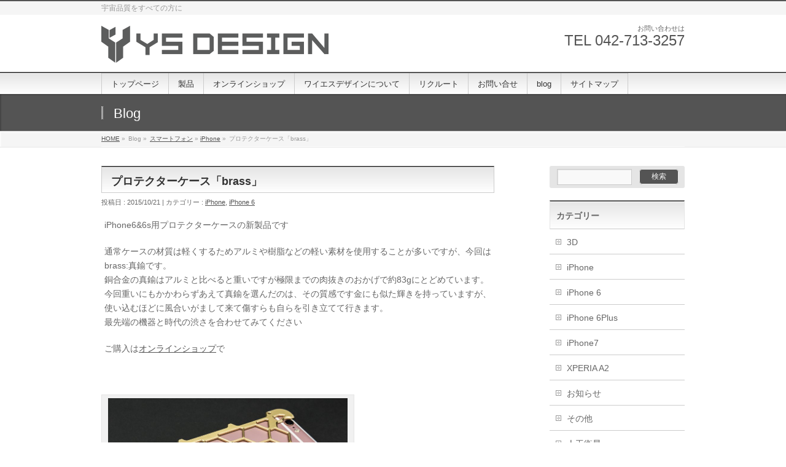

--- FILE ---
content_type: text/html; charset=UTF-8
request_url: https://www.ysdesign.jp/2015/10/21/740/%E3%83%97%E3%83%AD%E3%83%86%E3%82%AF%E3%82%BF%E3%83%BC%E3%82%B1%E3%83%BC%E3%82%B9%E3%80%8Cbrass%E3%80%8D/ysdesign/
body_size: 11976
content:
<!DOCTYPE html>
<!--[if IE]>
<meta http-equiv="X-UA-Compatible" content="edge" />
<![endif]-->
<html xmlns:fb="http://ogp.me/ns/fb#" lang="ja" xmlns:og="http://ogp.me/ns#">
<head>
<meta charset="UTF-8" />
<title>プロテクターケース「brass」 | iPhone | YS DESIGN:ワイエスデザイン</title>
<meta name="description" content="iPhone6&amp;6s用プロテクターケースの新製品です通常ケースの材質は軽くするためアルミや樹脂などの軽い素材を使用することが多いですが、今回はbrass:真鍮です。銅合金の真鍮はアルミと比べると重いですが極限までの肉抜きのおかげで約83gにとどめています。今回重いにもかかわらずあえて真鍮を選んだのは、その質感です金にも似た輝きを持っていますが、使い込むほどに風合いがまして来て傷すらも自らを引き立てて行きます。最先端の機器と時代の渋さを合わせてみてくださいご購入はオンラ" />
<meta name="keywords" content="iPhone,ケース,スマートフォン,衛星,宇宙,ロケット,研究" />
<link rel="start" href="https://www.ysdesign.jp/wp" title="HOME" />
<meta name='robots' content='max-image-preview:large' />
<link rel="alternate" type="application/rss+xml" title="YS DESIGN:ワイエスデザイン &raquo; フィード" href="https://www.ysdesign.jp/feed/" />
<link rel="alternate" type="application/rss+xml" title="YS DESIGN:ワイエスデザイン &raquo; コメントフィード" href="https://www.ysdesign.jp/comments/feed/" />
<link rel="alternate" type="application/rss+xml" title="YS DESIGN:ワイエスデザイン &raquo; プロテクターケース「brass」 のコメントのフィード" href="https://www.ysdesign.jp/2015/10/21/740/%e3%83%97%e3%83%ad%e3%83%86%e3%82%af%e3%82%bf%e3%83%bc%e3%82%b1%e3%83%bc%e3%82%b9%e3%80%8cbrass%e3%80%8d/ysdesign/feed/" />
<script type="text/javascript">
window._wpemojiSettings = {"baseUrl":"https:\/\/s.w.org\/images\/core\/emoji\/14.0.0\/72x72\/","ext":".png","svgUrl":"https:\/\/s.w.org\/images\/core\/emoji\/14.0.0\/svg\/","svgExt":".svg","source":{"concatemoji":"https:\/\/www.ysdesign.jp\/wp\/wp-includes\/js\/wp-emoji-release.min.js?ver=6.1.9"}};
/*! This file is auto-generated */
!function(e,a,t){var n,r,o,i=a.createElement("canvas"),p=i.getContext&&i.getContext("2d");function s(e,t){var a=String.fromCharCode,e=(p.clearRect(0,0,i.width,i.height),p.fillText(a.apply(this,e),0,0),i.toDataURL());return p.clearRect(0,0,i.width,i.height),p.fillText(a.apply(this,t),0,0),e===i.toDataURL()}function c(e){var t=a.createElement("script");t.src=e,t.defer=t.type="text/javascript",a.getElementsByTagName("head")[0].appendChild(t)}for(o=Array("flag","emoji"),t.supports={everything:!0,everythingExceptFlag:!0},r=0;r<o.length;r++)t.supports[o[r]]=function(e){if(p&&p.fillText)switch(p.textBaseline="top",p.font="600 32px Arial",e){case"flag":return s([127987,65039,8205,9895,65039],[127987,65039,8203,9895,65039])?!1:!s([55356,56826,55356,56819],[55356,56826,8203,55356,56819])&&!s([55356,57332,56128,56423,56128,56418,56128,56421,56128,56430,56128,56423,56128,56447],[55356,57332,8203,56128,56423,8203,56128,56418,8203,56128,56421,8203,56128,56430,8203,56128,56423,8203,56128,56447]);case"emoji":return!s([129777,127995,8205,129778,127999],[129777,127995,8203,129778,127999])}return!1}(o[r]),t.supports.everything=t.supports.everything&&t.supports[o[r]],"flag"!==o[r]&&(t.supports.everythingExceptFlag=t.supports.everythingExceptFlag&&t.supports[o[r]]);t.supports.everythingExceptFlag=t.supports.everythingExceptFlag&&!t.supports.flag,t.DOMReady=!1,t.readyCallback=function(){t.DOMReady=!0},t.supports.everything||(n=function(){t.readyCallback()},a.addEventListener?(a.addEventListener("DOMContentLoaded",n,!1),e.addEventListener("load",n,!1)):(e.attachEvent("onload",n),a.attachEvent("onreadystatechange",function(){"complete"===a.readyState&&t.readyCallback()})),(e=t.source||{}).concatemoji?c(e.concatemoji):e.wpemoji&&e.twemoji&&(c(e.twemoji),c(e.wpemoji)))}(window,document,window._wpemojiSettings);
</script>
<style type="text/css">
img.wp-smiley,
img.emoji {
	display: inline !important;
	border: none !important;
	box-shadow: none !important;
	height: 1em !important;
	width: 1em !important;
	margin: 0 0.07em !important;
	vertical-align: -0.1em !important;
	background: none !important;
	padding: 0 !important;
}
</style>
	<link rel='stylesheet' id='wp-block-library-css' href='https://www.ysdesign.jp/wp/wp-includes/css/dist/block-library/style.min.css?ver=6.1.9' type='text/css' media='all' />
<link rel='stylesheet' id='classic-theme-styles-css' href='https://www.ysdesign.jp/wp/wp-includes/css/classic-themes.min.css?ver=1' type='text/css' media='all' />
<style id='global-styles-inline-css' type='text/css'>
body{--wp--preset--color--black: #000000;--wp--preset--color--cyan-bluish-gray: #abb8c3;--wp--preset--color--white: #ffffff;--wp--preset--color--pale-pink: #f78da7;--wp--preset--color--vivid-red: #cf2e2e;--wp--preset--color--luminous-vivid-orange: #ff6900;--wp--preset--color--luminous-vivid-amber: #fcb900;--wp--preset--color--light-green-cyan: #7bdcb5;--wp--preset--color--vivid-green-cyan: #00d084;--wp--preset--color--pale-cyan-blue: #8ed1fc;--wp--preset--color--vivid-cyan-blue: #0693e3;--wp--preset--color--vivid-purple: #9b51e0;--wp--preset--gradient--vivid-cyan-blue-to-vivid-purple: linear-gradient(135deg,rgba(6,147,227,1) 0%,rgb(155,81,224) 100%);--wp--preset--gradient--light-green-cyan-to-vivid-green-cyan: linear-gradient(135deg,rgb(122,220,180) 0%,rgb(0,208,130) 100%);--wp--preset--gradient--luminous-vivid-amber-to-luminous-vivid-orange: linear-gradient(135deg,rgba(252,185,0,1) 0%,rgba(255,105,0,1) 100%);--wp--preset--gradient--luminous-vivid-orange-to-vivid-red: linear-gradient(135deg,rgba(255,105,0,1) 0%,rgb(207,46,46) 100%);--wp--preset--gradient--very-light-gray-to-cyan-bluish-gray: linear-gradient(135deg,rgb(238,238,238) 0%,rgb(169,184,195) 100%);--wp--preset--gradient--cool-to-warm-spectrum: linear-gradient(135deg,rgb(74,234,220) 0%,rgb(151,120,209) 20%,rgb(207,42,186) 40%,rgb(238,44,130) 60%,rgb(251,105,98) 80%,rgb(254,248,76) 100%);--wp--preset--gradient--blush-light-purple: linear-gradient(135deg,rgb(255,206,236) 0%,rgb(152,150,240) 100%);--wp--preset--gradient--blush-bordeaux: linear-gradient(135deg,rgb(254,205,165) 0%,rgb(254,45,45) 50%,rgb(107,0,62) 100%);--wp--preset--gradient--luminous-dusk: linear-gradient(135deg,rgb(255,203,112) 0%,rgb(199,81,192) 50%,rgb(65,88,208) 100%);--wp--preset--gradient--pale-ocean: linear-gradient(135deg,rgb(255,245,203) 0%,rgb(182,227,212) 50%,rgb(51,167,181) 100%);--wp--preset--gradient--electric-grass: linear-gradient(135deg,rgb(202,248,128) 0%,rgb(113,206,126) 100%);--wp--preset--gradient--midnight: linear-gradient(135deg,rgb(2,3,129) 0%,rgb(40,116,252) 100%);--wp--preset--duotone--dark-grayscale: url('#wp-duotone-dark-grayscale');--wp--preset--duotone--grayscale: url('#wp-duotone-grayscale');--wp--preset--duotone--purple-yellow: url('#wp-duotone-purple-yellow');--wp--preset--duotone--blue-red: url('#wp-duotone-blue-red');--wp--preset--duotone--midnight: url('#wp-duotone-midnight');--wp--preset--duotone--magenta-yellow: url('#wp-duotone-magenta-yellow');--wp--preset--duotone--purple-green: url('#wp-duotone-purple-green');--wp--preset--duotone--blue-orange: url('#wp-duotone-blue-orange');--wp--preset--font-size--small: 13px;--wp--preset--font-size--medium: 20px;--wp--preset--font-size--large: 36px;--wp--preset--font-size--x-large: 42px;--wp--preset--spacing--20: 0.44rem;--wp--preset--spacing--30: 0.67rem;--wp--preset--spacing--40: 1rem;--wp--preset--spacing--50: 1.5rem;--wp--preset--spacing--60: 2.25rem;--wp--preset--spacing--70: 3.38rem;--wp--preset--spacing--80: 5.06rem;}:where(.is-layout-flex){gap: 0.5em;}body .is-layout-flow > .alignleft{float: left;margin-inline-start: 0;margin-inline-end: 2em;}body .is-layout-flow > .alignright{float: right;margin-inline-start: 2em;margin-inline-end: 0;}body .is-layout-flow > .aligncenter{margin-left: auto !important;margin-right: auto !important;}body .is-layout-constrained > .alignleft{float: left;margin-inline-start: 0;margin-inline-end: 2em;}body .is-layout-constrained > .alignright{float: right;margin-inline-start: 2em;margin-inline-end: 0;}body .is-layout-constrained > .aligncenter{margin-left: auto !important;margin-right: auto !important;}body .is-layout-constrained > :where(:not(.alignleft):not(.alignright):not(.alignfull)){max-width: var(--wp--style--global--content-size);margin-left: auto !important;margin-right: auto !important;}body .is-layout-constrained > .alignwide{max-width: var(--wp--style--global--wide-size);}body .is-layout-flex{display: flex;}body .is-layout-flex{flex-wrap: wrap;align-items: center;}body .is-layout-flex > *{margin: 0;}:where(.wp-block-columns.is-layout-flex){gap: 2em;}.has-black-color{color: var(--wp--preset--color--black) !important;}.has-cyan-bluish-gray-color{color: var(--wp--preset--color--cyan-bluish-gray) !important;}.has-white-color{color: var(--wp--preset--color--white) !important;}.has-pale-pink-color{color: var(--wp--preset--color--pale-pink) !important;}.has-vivid-red-color{color: var(--wp--preset--color--vivid-red) !important;}.has-luminous-vivid-orange-color{color: var(--wp--preset--color--luminous-vivid-orange) !important;}.has-luminous-vivid-amber-color{color: var(--wp--preset--color--luminous-vivid-amber) !important;}.has-light-green-cyan-color{color: var(--wp--preset--color--light-green-cyan) !important;}.has-vivid-green-cyan-color{color: var(--wp--preset--color--vivid-green-cyan) !important;}.has-pale-cyan-blue-color{color: var(--wp--preset--color--pale-cyan-blue) !important;}.has-vivid-cyan-blue-color{color: var(--wp--preset--color--vivid-cyan-blue) !important;}.has-vivid-purple-color{color: var(--wp--preset--color--vivid-purple) !important;}.has-black-background-color{background-color: var(--wp--preset--color--black) !important;}.has-cyan-bluish-gray-background-color{background-color: var(--wp--preset--color--cyan-bluish-gray) !important;}.has-white-background-color{background-color: var(--wp--preset--color--white) !important;}.has-pale-pink-background-color{background-color: var(--wp--preset--color--pale-pink) !important;}.has-vivid-red-background-color{background-color: var(--wp--preset--color--vivid-red) !important;}.has-luminous-vivid-orange-background-color{background-color: var(--wp--preset--color--luminous-vivid-orange) !important;}.has-luminous-vivid-amber-background-color{background-color: var(--wp--preset--color--luminous-vivid-amber) !important;}.has-light-green-cyan-background-color{background-color: var(--wp--preset--color--light-green-cyan) !important;}.has-vivid-green-cyan-background-color{background-color: var(--wp--preset--color--vivid-green-cyan) !important;}.has-pale-cyan-blue-background-color{background-color: var(--wp--preset--color--pale-cyan-blue) !important;}.has-vivid-cyan-blue-background-color{background-color: var(--wp--preset--color--vivid-cyan-blue) !important;}.has-vivid-purple-background-color{background-color: var(--wp--preset--color--vivid-purple) !important;}.has-black-border-color{border-color: var(--wp--preset--color--black) !important;}.has-cyan-bluish-gray-border-color{border-color: var(--wp--preset--color--cyan-bluish-gray) !important;}.has-white-border-color{border-color: var(--wp--preset--color--white) !important;}.has-pale-pink-border-color{border-color: var(--wp--preset--color--pale-pink) !important;}.has-vivid-red-border-color{border-color: var(--wp--preset--color--vivid-red) !important;}.has-luminous-vivid-orange-border-color{border-color: var(--wp--preset--color--luminous-vivid-orange) !important;}.has-luminous-vivid-amber-border-color{border-color: var(--wp--preset--color--luminous-vivid-amber) !important;}.has-light-green-cyan-border-color{border-color: var(--wp--preset--color--light-green-cyan) !important;}.has-vivid-green-cyan-border-color{border-color: var(--wp--preset--color--vivid-green-cyan) !important;}.has-pale-cyan-blue-border-color{border-color: var(--wp--preset--color--pale-cyan-blue) !important;}.has-vivid-cyan-blue-border-color{border-color: var(--wp--preset--color--vivid-cyan-blue) !important;}.has-vivid-purple-border-color{border-color: var(--wp--preset--color--vivid-purple) !important;}.has-vivid-cyan-blue-to-vivid-purple-gradient-background{background: var(--wp--preset--gradient--vivid-cyan-blue-to-vivid-purple) !important;}.has-light-green-cyan-to-vivid-green-cyan-gradient-background{background: var(--wp--preset--gradient--light-green-cyan-to-vivid-green-cyan) !important;}.has-luminous-vivid-amber-to-luminous-vivid-orange-gradient-background{background: var(--wp--preset--gradient--luminous-vivid-amber-to-luminous-vivid-orange) !important;}.has-luminous-vivid-orange-to-vivid-red-gradient-background{background: var(--wp--preset--gradient--luminous-vivid-orange-to-vivid-red) !important;}.has-very-light-gray-to-cyan-bluish-gray-gradient-background{background: var(--wp--preset--gradient--very-light-gray-to-cyan-bluish-gray) !important;}.has-cool-to-warm-spectrum-gradient-background{background: var(--wp--preset--gradient--cool-to-warm-spectrum) !important;}.has-blush-light-purple-gradient-background{background: var(--wp--preset--gradient--blush-light-purple) !important;}.has-blush-bordeaux-gradient-background{background: var(--wp--preset--gradient--blush-bordeaux) !important;}.has-luminous-dusk-gradient-background{background: var(--wp--preset--gradient--luminous-dusk) !important;}.has-pale-ocean-gradient-background{background: var(--wp--preset--gradient--pale-ocean) !important;}.has-electric-grass-gradient-background{background: var(--wp--preset--gradient--electric-grass) !important;}.has-midnight-gradient-background{background: var(--wp--preset--gradient--midnight) !important;}.has-small-font-size{font-size: var(--wp--preset--font-size--small) !important;}.has-medium-font-size{font-size: var(--wp--preset--font-size--medium) !important;}.has-large-font-size{font-size: var(--wp--preset--font-size--large) !important;}.has-x-large-font-size{font-size: var(--wp--preset--font-size--x-large) !important;}
.wp-block-navigation a:where(:not(.wp-element-button)){color: inherit;}
:where(.wp-block-columns.is-layout-flex){gap: 2em;}
.wp-block-pullquote{font-size: 1.5em;line-height: 1.6;}
</style>
<link rel='stylesheet' id='contact-form-7-css' href='https://www.ysdesign.jp/wp/wp-content/plugins/contact-form-7/includes/css/styles.css?ver=5.7.4' type='text/css' media='all' />
<link rel='stylesheet' id='jquery.lightbox.min.css-css' href='https://www.ysdesign.jp/wp/wp-content/plugins/wp-jquery-lightbox/lightboxes/wp-jquery-lightbox/styles/lightbox.min.css?ver=2.3.4' type='text/css' media='all' />
<link rel='stylesheet' id='jqlb-overrides-css' href='https://www.ysdesign.jp/wp/wp-content/plugins/wp-jquery-lightbox/lightboxes/wp-jquery-lightbox/styles/overrides.css?ver=2.3.4' type='text/css' media='all' />
<style id='jqlb-overrides-inline-css' type='text/css'>

			#outerImageContainer {
				box-shadow: 0 0 4px 2px rgba(0,0,0,.2);
			}
			#imageContainer{
				padding: 6px;
			}
			#imageDataContainer {
				box-shadow: 0 -4px 0 0 #fff, 0 0 4px 2px rgba(0,0,0,.1);
				z-index: auto;
			}
			#prevArrow,
			#nextArrow{
				background-color: rgba(255,255,255,.7;
				color: #000000;
			}
</style>
<script type='text/javascript' src='https://www.ysdesign.jp/wp/wp-includes/js/jquery/jquery.min.js?ver=3.6.1' id='jquery-core-js'></script>
<script type='text/javascript' src='https://www.ysdesign.jp/wp/wp-includes/js/jquery/jquery-migrate.min.js?ver=3.3.2' id='jquery-migrate-js'></script>
<link rel="https://api.w.org/" href="https://www.ysdesign.jp/wp-json/" /><link rel="alternate" type="application/json" href="https://www.ysdesign.jp/wp-json/wp/v2/posts/740" /><link rel="EditURI" type="application/rsd+xml" title="RSD" href="https://www.ysdesign.jp/wp/xmlrpc.php?rsd" />
<link rel="wlwmanifest" type="application/wlwmanifest+xml" href="https://www.ysdesign.jp/wp/wp-includes/wlwmanifest.xml" />
<link rel="canonical" href="https://www.ysdesign.jp/2015/10/21/740/%e3%83%97%e3%83%ad%e3%83%86%e3%82%af%e3%82%bf%e3%83%bc%e3%82%b1%e3%83%bc%e3%82%b9%e3%80%8cbrass%e3%80%8d/ysdesign/" />
<link rel='shortlink' href='https://www.ysdesign.jp/?p=740' />
<link rel="alternate" type="application/json+oembed" href="https://www.ysdesign.jp/wp-json/oembed/1.0/embed?url=https%3A%2F%2Fwww.ysdesign.jp%2F2015%2F10%2F21%2F740%2F%25e3%2583%2597%25e3%2583%25ad%25e3%2583%2586%25e3%2582%25af%25e3%2582%25bf%25e3%2583%25bc%25e3%2582%25b1%25e3%2583%25bc%25e3%2582%25b9%25e3%2580%258cbrass%25e3%2580%258d%2Fysdesign%2F" />
<link rel="alternate" type="text/xml+oembed" href="https://www.ysdesign.jp/wp-json/oembed/1.0/embed?url=https%3A%2F%2Fwww.ysdesign.jp%2F2015%2F10%2F21%2F740%2F%25e3%2583%2597%25e3%2583%25ad%25e3%2583%2586%25e3%2582%25af%25e3%2582%25bf%25e3%2583%25bc%25e3%2582%25b1%25e3%2583%25bc%25e3%2582%25b9%25e3%2580%258cbrass%25e3%2580%258d%2Fysdesign%2F&#038;format=xml" />
<!-- [ BizVektorOGP ] -->
<meta property="og:site_name" content="YS DESIGN:ワイエスデザイン" />
<meta property="og:url" content="https://www.ysdesign.jp/2015/10/21/740/%e3%83%97%e3%83%ad%e3%83%86%e3%82%af%e3%82%bf%e3%83%bc%e3%82%b1%e3%83%bc%e3%82%b9%e3%80%8cbrass%e3%80%8d/ysdesign/" />
<meta property="fb:app_id" content="1452961694965247" />
<meta property="og:type" content="article" />
<meta property="og:title" content="プロテクターケース「brass」 | YS DESIGN:ワイエスデザイン" />
<meta property="og:description" content="iPhone6&amp;6s用プロテクターケースの新製品です通常ケースの材質は軽くするためアルミや樹脂などの軽い素材を使用することが多いですが、今回はbrass:真鍮です。銅合金の真鍮はアルミと比べると重いですが極限までの肉抜きのおかげで約83gにとどめています。今回重いにもかかわらずあえて真鍮を選んだのは、その質感です金にも似た輝きを持っていますが、使い込むほどに風合いがまして来て傷すらも自らを引き立てて行きます。最先端の機器と時代の渋さを合わせてみてくださいご購入はオンラ" />
<!-- [ /BizVektorOGP ] -->
<link rel="stylesheet" id="bizvektor-sns-css"  href="https://www.ysdesign.jp/wp/wp-content/themes/biz-vektor/plugins/sns/style_bizvektor_sns.css" type="text/css" media="all" />
<link href="http://fonts.googleapis.com/css?family=Droid+Sans:700|Lato:900|Anton" rel="stylesheet" type="text/css" />
<link rel="stylesheet" id="bizvektor-option-css"  href="https://www.ysdesign.jp/wp/wp-content/themes/biz-vektor/css/bizvektor_common_min.css?20140519" type="text/css" media="all" />
<link rel="pingback" href="https://www.ysdesign.jp/wp/xmlrpc.php" />
<meta property="og:title" content="プロテクターケース「brass」" />
<meta property="og:site_name" content="YS DESIGN:ワイエスデザイン" />
<meta property="og:type" content="article" />
<meta property="og:url" content="https://www.ysdesign.jp/2015/10/21/740/%e3%83%97%e3%83%ad%e3%83%86%e3%82%af%e3%82%bf%e3%83%bc%e3%82%b1%e3%83%bc%e3%82%b9%e3%80%8cbrass%e3%80%8d/ysdesign/" />
<meta property="og:image" content="http://www.ysdesign.jp/wp/wp-content/uploads/2015/10/brass01.jpg" />
<style type="text/css" id="custom-background-css">
body.custom-background { background-color: #ffffff; }
</style>
	<link rel="icon" href="https://www.ysdesign.jp/wp/wp-content/uploads/2022/11/cropped-ysdesign01-32x32.jpg" sizes="32x32" />
<link rel="icon" href="https://www.ysdesign.jp/wp/wp-content/uploads/2022/11/cropped-ysdesign01-192x192.jpg" sizes="192x192" />
<link rel="apple-touch-icon" href="https://www.ysdesign.jp/wp/wp-content/uploads/2022/11/cropped-ysdesign01-180x180.jpg" />
<meta name="msapplication-TileImage" content="https://www.ysdesign.jp/wp/wp-content/uploads/2022/11/cropped-ysdesign01-270x270.jpg" />
<!-- BizVektorStyle-->
<link rel="stylesheet" type="text/css" media="all" href="https://www.ysdesign.jp/wp/wp-content/themes/biz-vektor/bizvektor_themes/001/001.css" />
<!-- /BizVektorStyle-->
<!--[if lte IE 8]>
<link rel="stylesheet" type="text/css" media="all" href="https://www.ysdesign.jp/wp/wp-content/themes/biz-vektor/bizvektor_themes/001/001_oldie.css" />
<![endif]-->
		<style type="text/css">
a	{ color:#545454; }
a:hover	{ color:#000000;}

a.btn,
.linkBtn.linkBtnS a,
.linkBtn.linkBtnM a,
.moreLink a,
.btn.btnS a,
.btn.btnM a,
.btn.btnL a,
#content p.btn.btnL input,
input[type=button],
input[type=submit],
#searchform input[type=submit],
p.form-submit input[type=submit],
form#searchform input#searchsubmit,
#content form input.wpcf7-submit,
#confirm-button input	{ background-color:#545454;color:#f5f5f5; }

.moreLink a:hover,
.btn.btnS a:hover,
.btn.btnM a:hover,
.btn.btnL a:hover	{ background-color:#000000; color:#f5f5f5;}

#headerTop { border-top-color:#545454;}
#header #headContact #headContactTel	{color:#545454;}

#gMenu	{ border-top:2px solid #545454; }
#gMenu h3.assistive-text,
#gMenu .menu li.current_page_item a,
#gMenu .menu li.current_page_ancestor a ,
#gMenu .menu li.current-page-ancestor a ,
#gMenu .menu li a:hover	{
background-color:#545454;
border-right:1px solid #990000;
background: -webkit-gradient(linear, 0 0, 0 bottom, from(#545454), to(#990000));
background: -moz-linear-gradient(#545454, #990000);
background: linear-gradient(#545454, #990000);
-ms-filter: "progid:DXImageTransform.Microsoft.Gradient(StartColorStr=#545454, EndColorStr=#990000)";
}
#pageTitBnr	{ background-color:#545454; }

#panList a	{ color:#545454; }
#panList a:hover	{ color:#000000; }

#content h2,
#content h1.contentTitle,
#content h1.entryPostTitle { border-top:2px solid #545454;}
#content h3	{ border-left-color:#545454;}
#content h4,
#content dt	{ color:#545454; }

#content .infoList .infoCate a:hover	{ background-color:#545454; }

#content .child_page_block h4 a	{ border-color:#545454; }
#content .child_page_block h4 a:hover,
#content .child_page_block p a:hover	{ color:#545454; }

#content .childPageBox ul li.current_page_item li a	{ color:#545454; }

#content .mainFootContact p.mainFootTxt span.mainFootTel	{ color:#545454; }
#content .mainFootContact .mainFootBt a			{ background-color:#545454; }
#content .mainFootContact .mainFootBt a:hover	{ background-color:#000000; }

#sideTower .localHead	{ border-top-color:#545454; }
#sideTower li.sideBnr#sideContact a		{ background-color:#545454; }
#sideTower li.sideBnr#sideContact a:hover	{ background-color:#000000; }
#sideTower .sideWidget h4	{ border-left-color:#545454; }

#pagetop a	{ background-color:#545454; }
#footMenu	{ background-color:#545454;border-top-color:#990000; }

#topMainBnr	{ background-color:#545454; }
#topMainBnrFrame a.slideFrame:hover	{ border:4px solid #000000; }

#topPr .topPrInner h3	{ border-left-color:#545454 ; }
#topPr .topPrInner p.moreLink a	{ background-color:#545454; }
#topPr .topPrInner p.moreLink a:hover { background-color:#000000; }

.paging span,
.paging a	{ color:#545454;border:1px solid #545454; }
.paging span.current,
.paging a:hover	{ background-color:#545454; }

}
		</style>
<!--[if lte IE 8]>
<style type="text/css">
#gMenu	{ border-bottom-color:#545454; }
#footMenu .menu li a:hover	{ color:#545454; }
</style>
<![endif]-->

	<style type="text/css">
/*-------------------------------------------*/
/*	font
/*-------------------------------------------*/
h1,h2,h3,h4,h4,h5,h6,#header #site-title,#pageTitBnr #pageTitInner #pageTit,#content .leadTxt,#sideTower .localHead {font-family: "ヒラギノ角ゴ Pro W3","Hiragino Kaku Gothic Pro","メイリオ",Meiryo,Osaka,"ＭＳ Ｐゴシック","MS PGothic",sans-serif; }
#pageTitBnr #pageTitInner #pageTit { font-weight:lighter; }
#gMenu .menu li a strong {font-family: "ヒラギノ角ゴ Pro W3","Hiragino Kaku Gothic Pro","メイリオ",Meiryo,Osaka,"ＭＳ Ｐゴシック","MS PGothic",sans-serif; }
</style>
<link rel="stylesheet" type="text/css" media="all" href="https://www.ysdesign.jp/wp/wp-content/themes/biz-vektor/style.css" />
<meta id="viewport" name="viewport" content="width=device-width, user-scalable=yes, maximum-scale=1.0, minimum-scale=1.0">
</head>

<body class="post-template-default single single-post postid-740 single-format-standard custom-background two-column right-sidebar">
<div id="fb-root"></div>
<script>(function(d, s, id) {
  var js, fjs = d.getElementsByTagName(s)[0];
  if (d.getElementById(id)) return;
  js = d.createElement(s); js.id = id;
  js.src = "//connect.facebook.net/ja_JP/all.js#xfbml=1&appId=1452961694965247";
  fjs.parentNode.insertBefore(js, fjs);
}(document, 'script', 'facebook-jssdk'));</script>
<div id="wrap">
<!-- [ #headerTop ] -->
<div id="headerTop">
<div class="innerBox">
<div id="site-description">宇宙品質をすべての方に</div>
</div>
</div><!-- [ /#headerTop ] -->

<!-- [ #header ] -->
<div id="header">
<div id="headerInner" class="innerBox">
<!-- [ #headLogo ] -->
<div id="site-title">
<a href="https://www.ysdesign.jp/" title="YS DESIGN:ワイエスデザイン" rel="home">
<img src="http://www.ysdesign.jp/wp/wp-content/uploads/2014/08/ysdlogo.png" alt="YS DESIGN:ワイエスデザイン" /></a>
</div>
<!-- [ /#headLogo ] -->

<!-- [ #headContact ] -->
<div id="headContact" class="itemClose" onclick="showHide('headContact');"><div id="headContactInner">
<div id="headContactTxt">お問い合わせは</div>
<div id="headContactTel">TEL 042-713-3257</div>
</div></div><!-- [ /#headContact ] -->


</div>
<!-- #headerInner -->
</div>
<!-- [ /#header ] -->

<!-- [ #gMenu ] -->
<div id="gMenu" class="itemClose" onclick="showHide('gMenu');">
<div id="gMenuInner" class="innerBox">
<h3 class="assistive-text"><span>MENU</span></h3>
<div class="skip-link screen-reader-text"><a href="#content" title="メニューを飛ばす">メニューを飛ばす</a></div>
<div class="menu-menu_navi-container"><ul id="menu-menu_navi-1" class="menu"><li id="menu-item-135" class="menu-item menu-item-type-post_type menu-item-object-page menu-item-home"><a href="https://www.ysdesign.jp/"><strong>トップページ</strong></a></li>
<li id="menu-item-54" class="menu-item menu-item-type-post_type menu-item-object-page"><a href="https://www.ysdesign.jp/product/"><strong>製品</strong></a></li>
<li id="menu-item-69" class="menu-item menu-item-type-post_type menu-item-object-page"><a href="https://www.ysdesign.jp/onlineshop/"><strong>オンラインショップ</strong></a></li>
<li id="menu-item-57" class="menu-item menu-item-type-post_type menu-item-object-page"><a href="https://www.ysdesign.jp/about/"><strong>ワイエスデザインについて</strong></a></li>
<li id="menu-item-58" class="menu-item menu-item-type-post_type menu-item-object-page"><a href="https://www.ysdesign.jp/recruit/"><strong>リクルート</strong></a></li>
<li id="menu-item-56" class="menu-item menu-item-type-post_type menu-item-object-page"><a href="https://www.ysdesign.jp/contact/"><strong>お問い合せ</strong></a></li>
<li id="menu-item-127" class="menu-item menu-item-type-post_type menu-item-object-page"><a href="https://www.ysdesign.jp/blog/"><strong>blog</strong></a></li>
<li id="menu-item-55" class="menu-item menu-item-type-post_type menu-item-object-page"><a href="https://www.ysdesign.jp/sitemap/"><strong>サイトマップ</strong></a></li>
</ul></div></div><!-- [ /#gMenuInner ] -->
</div>
<!-- [ /#gMenu ] -->

<div id="pageTitBnr">
<div class="innerBox">
<div id="pageTitInner">
<div id="pageTit">Blog</div>
</div><!-- [ /#pageTitInner ] -->
</div>
</div><!-- [ /#pageTitBnr ] -->
<!-- [ #panList ] -->
<div id="panList">
<div id="panListInner" class="innerBox">
<ul><li id="panHome"><a href="https://www.ysdesign.jp">HOME</a> &raquo; </li><li>Blog &raquo; </li><li><a href="https://www.ysdesign.jp/category/smartphone/">スマートフォン</a> &raquo; <a href="https://www.ysdesign.jp/category/smartphone/iphone/">iPhone</a> &raquo; </li><li>プロテクターケース「brass」</li></ul></div>
</div>
<!-- [ /#panList ] -->

<div id="main">
<!-- [ #container ] -->
<div id="container" class="innerBox">
	<!-- [ #content ] -->
	<div id="content">

<!-- [ #post- ] -->
<div id="post-740" class="post-740 post type-post status-publish format-standard hentry category-iphone category-iphone-6">
	<h1 class="entryPostTitle">プロテクターケース「brass」</h1>
	<div class="entry-meta">
		投稿日 : 2015/10/21 | 
		カテゴリー : <a href="https://www.ysdesign.jp/category/smartphone/iphone/" rel="category tag">iPhone</a>, <a href="https://www.ysdesign.jp/category/smartphone/iphone/iphone-6/" rel="category tag">iPhone 6</a>	</div>
	<!-- .entry-meta -->
	<div class="entry-content post-content">
		<p>iPhone6&amp;6s用プロテクターケースの新製品です</p>
<p>通常ケースの材質は軽くするためアルミや樹脂などの軽い素材を使用することが多いですが、今回はbrass:真鍮です。<br />銅合金の真鍮はアルミと比べると重いですが極限までの肉抜きのおかげで約83gにとどめています。<br />今回重いにもかかわらずあえて真鍮を選んだのは、その質感です金にも似た輝きを持っていますが、使い込むほどに風合いがまして来て傷すらも自らを引き立てて行きます。<br />最先端の機器と時代の渋さを合わせてみてください</p>
<p>ご購入は<a href="https://www.ysdesign.jp/shop/">オンラインショップ</a>で</p>
<p>&nbsp;</p>
<p><div id="attachment_741" style="width: 410px" class="wp-caption alignnone"><a href="https://www.ysdesign.jp/wp/wp-content/uploads/2015/10/brass01.jpg" rel="lightbox[740]"><img aria-describedby="caption-attachment-741" decoding="async" class="wp-image-741" src="https://www.ysdesign.jp/wp/wp-content/uploads/2015/10/brass01.jpg" alt="iPhone用プロテクターケース「brass」" width="400" height="267" srcset="https://www.ysdesign.jp/wp/wp-content/uploads/2015/10/brass01.jpg 800w, https://www.ysdesign.jp/wp/wp-content/uploads/2015/10/brass01-300x200.jpg 300w" sizes="(max-width: 400px) 100vw, 400px" /></a><p id="caption-attachment-741" class="wp-caption-text">iPhone用プロテクターケース「brass」</p></div> <div id="attachment_742" style="width: 410px" class="wp-caption alignnone"><a href="https://www.ysdesign.jp/wp/wp-content/uploads/2015/10/brass02.jpg" rel="lightbox[740]"><img aria-describedby="caption-attachment-742" decoding="async" loading="lazy" class="wp-image-742" src="https://www.ysdesign.jp/wp/wp-content/uploads/2015/10/brass02.jpg" alt="iPhone用プロテクターケース「brass」" width="400" height="267" srcset="https://www.ysdesign.jp/wp/wp-content/uploads/2015/10/brass02.jpg 800w, https://www.ysdesign.jp/wp/wp-content/uploads/2015/10/brass02-300x200.jpg 300w" sizes="(max-width: 400px) 100vw, 400px" /></a><p id="caption-attachment-742" class="wp-caption-text">iPhone用プロテクターケース「brass」</p></div></p>
		
		<div class="entry-utility">
					</div>
		<!-- .entry-utility -->
	</div><!-- .entry-content -->


<!-- [ .socialSet ] -->

<div class="socialSet">

<ul style="margin-left:0px;">

<li class="sb_facebook sb_icon">
<a href="http://www.facebook.com/sharer.php?src=bm&u=https://www.ysdesign.jp/2015/10/21/740/%e3%83%97%e3%83%ad%e3%83%86%e3%82%af%e3%82%bf%e3%83%bc%e3%82%b1%e3%83%bc%e3%82%b9%e3%80%8cbrass%e3%80%8d/ysdesign/&amp;t=%E3%83%97%E3%83%AD%E3%83%86%E3%82%AF%E3%82%BF%E3%83%BC%E3%82%B1%E3%83%BC%E3%82%B9%E3%80%8Cbrass%E3%80%8D+%7C+iPhone+%7C+YS+DESIGN%3A%E3%83%AF%E3%82%A4%E3%82%A8%E3%82%B9%E3%83%87%E3%82%B6%E3%82%A4%E3%83%B3" target="_blank" onclick="javascript:window.open(this.href, '', 'menubar=no,toolbar=no,resizable=yes,scrollbars=yes,height=400,width=600');return false;" ><span class="vk_icon_w_r_sns_fb icon_sns"></span><span class="sns_txt">Facebook</span>
</a>
</li>

<li class="sb_hatena sb_icon">
<a href="http://b.hatena.ne.jp/add?mode=confirm&url=https://www.ysdesign.jp/2015/10/21/740/%e3%83%97%e3%83%ad%e3%83%86%e3%82%af%e3%82%bf%e3%83%bc%e3%82%b1%e3%83%bc%e3%82%b9%e3%80%8cbrass%e3%80%8d/ysdesign/&amp;title=%E3%83%97%E3%83%AD%E3%83%86%E3%82%AF%E3%82%BF%E3%83%BC%E3%82%B1%E3%83%BC%E3%82%B9%E3%80%8Cbrass%E3%80%8D+%7C+iPhone+%7C+YS+DESIGN%3A%E3%83%AF%E3%82%A4%E3%82%A8%E3%82%B9%E3%83%87%E3%82%B6%E3%82%A4%E3%83%B3" target="_blank" onclick="javascript:window.open(this.href, '', 'menubar=no,toolbar=no,resizable=yes,scrollbars=yes,height=400,width=520');return false;"><span class="vk_icon_w_r_sns_hatena icon_sns"></span><span class="sns_txt">Hatena</span></a>
</li>

<li class="sb_twitter sb_icon">
<a href="http://twitter.com/intent/tweet?url=https://www.ysdesign.jp/2015/10/21/740/%e3%83%97%e3%83%ad%e3%83%86%e3%82%af%e3%82%bf%e3%83%bc%e3%82%b1%e3%83%bc%e3%82%b9%e3%80%8cbrass%e3%80%8d/ysdesign/&amp;text=%E3%83%97%E3%83%AD%E3%83%86%E3%82%AF%E3%82%BF%E3%83%BC%E3%82%B1%E3%83%BC%E3%82%B9%E3%80%8Cbrass%E3%80%8D+%7C+iPhone+%7C+YS+DESIGN%3A%E3%83%AF%E3%82%A4%E3%82%A8%E3%82%B9%E3%83%87%E3%82%B6%E3%82%A4%E3%83%B3" target="_blank" onclick="javascript:window.open(this.href, '', 'menubar=no,toolbar=no,resizable=yes,scrollbars=yes,height=300,width=600');return false;" ><span class="vk_icon_w_r_sns_twitter icon_sns"></span><span class="sns_txt">twitter</span></a>
</li>

<li class="sb_google sb_icon">
<a href="https://plus.google.com/share?url=https://www.ysdesign.jp/2015/10/21/740/%e3%83%97%e3%83%ad%e3%83%86%e3%82%af%e3%82%bf%e3%83%bc%e3%82%b1%e3%83%bc%e3%82%b9%e3%80%8cbrass%e3%80%8d/ysdesign/&amp;t=%E3%83%97%E3%83%AD%E3%83%86%E3%82%AF%E3%82%BF%E3%83%BC%E3%82%B1%E3%83%BC%E3%82%B9%E3%80%8Cbrass%E3%80%8D+%7C+iPhone+%7C+YS+DESIGN%3A%E3%83%AF%E3%82%A4%E3%82%A8%E3%82%B9%E3%83%87%E3%82%B6%E3%82%A4%E3%83%B3" target="_blank" onclick="javascript:window.open(this.href, '', 'menubar=no,toolbar=no,resizable=yes,scrollbars=yes,height=600,width=600');return false;"><span class="vk_icon_w_r_sns_google icon_sns"></span><span class="sns_txt">Google+</span></a>
</li>

<li class="sb_line sb_icon">
<a href="http://line.naver.jp/R/msg/text/?%E3%83%97%E3%83%AD%E3%83%86%E3%82%AF%E3%82%BF%E3%83%BC%E3%82%B1%E3%83%BC%E3%82%B9%E3%80%8Cbrass%E3%80%8D+%7C+iPhone+%7C+YS+DESIGN%3A%E3%83%AF%E3%82%A4%E3%82%A8%E3%82%B9%E3%83%87%E3%82%B6%E3%82%A4%E3%83%B3%0D%0Ahttps://www.ysdesign.jp/2015/10/21/740/%e3%83%97%e3%83%ad%e3%83%86%e3%82%af%e3%82%bf%e3%83%bc%e3%82%b1%e3%83%bc%e3%82%b9%e3%80%8cbrass%e3%80%8d/ysdesign/"><span class="vk_icon_w_r_sns_line icon_sns"></span><span class="sns_txt">LINE</span></a>
</li>

<li class="sb_pocket"><span></span>
<a data-pocket-label="pocket" data-pocket-count="horizontal" class="pocket-btn" data-save-url="https://www.ysdesign.jp/2015/10/21/740/%e3%83%97%e3%83%ad%e3%83%86%e3%82%af%e3%82%bf%e3%83%bc%e3%82%b1%e3%83%bc%e3%82%b9%e3%80%8cbrass%e3%80%8d/ysdesign/" data-lang="en"></a>
<script type="text/javascript">!function(d,i){if(!d.getElementById(i)){var j=d.createElement("script");j.id=i;j.src="https://widgets.getpocket.com/v1/j/btn.js?v=1";var w=d.getElementById(i);d.body.appendChild(j);}}(document,"pocket-btn-js");</script>
</li>

</ul>

</div>
<!-- [ /.socialSet ] -->
<div id="nav-below" class="navigation">
	<div class="nav-previous"><a href="https://www.ysdesign.jp/2015/09/25/732/iphone6s-6splus%e5%af%be%e5%bf%9c%e3%81%a7%e3%81%99/ysdesign/" rel="prev"><span class="meta-nav">&larr;</span> iPhone6s 6sPlus対応です</a></div>
	<div class="nav-next"><a href="https://www.ysdesign.jp/2015/11/09/748/%e6%a7%8b%e9%80%a0%e8%a8%ad%e8%a8%881/ysdesign/" rel="next">構造設計1 <span class="meta-nav">&rarr;</span></a></div>
</div><!-- #nav-below -->

</div>
<!-- [ /#post- ] -->



<div id="disqus_thread"></div>


</div>
<!-- [ /#content ] -->

<!-- [ #sideTower ] -->
<div id="sideTower">
<div class="sideWidget" id="search-7" class="widget widget_search"><form role="search" method="get" id="searchform" class="searchform" action="https://www.ysdesign.jp/">
				<div>
					<label class="screen-reader-text" for="s">検索:</label>
					<input type="text" value="" name="s" id="s" />
					<input type="submit" id="searchsubmit" value="検索" />
				</div>
			</form></div><div class="sideWidget" id="categories-8" class="widget widget_categories"><h3 class="localHead">カテゴリー</h3>
			<ul>
					<li class="cat-item cat-item-21"><a href="https://www.ysdesign.jp/category/3d/">3D</a>
</li>
	<li class="cat-item cat-item-15"><a href="https://www.ysdesign.jp/category/smartphone/iphone/">iPhone</a>
</li>
	<li class="cat-item cat-item-16"><a href="https://www.ysdesign.jp/category/smartphone/iphone/iphone-6/">iPhone 6</a>
</li>
	<li class="cat-item cat-item-18"><a href="https://www.ysdesign.jp/category/smartphone/iphone/iphone-6plus/">iPhone 6Plus</a>
</li>
	<li class="cat-item cat-item-25"><a href="https://www.ysdesign.jp/category/smartphone/iphone/iphone7/">iPhone7</a>
</li>
	<li class="cat-item cat-item-12"><a href="https://www.ysdesign.jp/category/smartphone/xperia-a2/">XPERIA A2</a>
</li>
	<li class="cat-item cat-item-9"><a href="https://www.ysdesign.jp/category/information/">お知らせ</a>
</li>
	<li class="cat-item cat-item-20"><a href="https://www.ysdesign.jp/category/%e3%81%9d%e3%81%ae%e4%bb%96/">その他</a>
</li>
	<li class="cat-item cat-item-22"><a href="https://www.ysdesign.jp/category/%e4%ba%ba%e5%b7%a5%e8%a1%9b%e6%98%9f/">人工衛星</a>
</li>
	<li class="cat-item cat-item-19"><a href="https://www.ysdesign.jp/category/%e5%89%8a%e3%82%8a%e5%87%ba%e3%81%97/">削り出し</a>
</li>
	<li class="cat-item cat-item-17"><a href="https://www.ysdesign.jp/category/%e5%a4%a9%e4%bd%93%e5%86%99%e7%9c%9f/">天体写真</a>
</li>
	<li class="cat-item cat-item-26"><a href="https://www.ysdesign.jp/category/%e6%92%ae%e5%bd%b1%e6%a9%9f%e5%99%a8/">撮影機器</a>
</li>
	<li class="cat-item cat-item-1"><a href="https://www.ysdesign.jp/category/%e6%9c%aa%e5%88%86%e9%a1%9e/">未分類</a>
</li>
	<li class="cat-item cat-item-23"><a href="https://www.ysdesign.jp/category/%e6%a8%a1%e5%9e%8b/">模型</a>
</li>
	<li class="cat-item cat-item-10"><a href="https://www.ysdesign.jp/category/equatorial/">赤道儀を作る</a>
</li>
			</ul>

			</div><ul id="snsBnr"><li><a href="https://www.facebook.com/ysdesign" target="_blank"><img src="https://www.ysdesign.jp/wp/wp-content/themes/biz-vektor/images/bnr_facebook.png" alt="facebook" /></a></li>
<li><a href="https://twitter.com/#!/ysdesign_jp" target="_blank"><img src="https://www.ysdesign.jp/wp/wp-content/themes/biz-vektor/images/bnr_twitter.png" alt="twitter" /></a></li>
</ul></div>
<!-- [ /#sideTower ] -->
</div>
<!-- [ /#container ] -->

</div><!-- #main -->

<div id="back-top">
<a href="#wrap">
	<img id="pagetop" src="https://www.ysdesign.jp/wp/wp-content/themes/biz-vektor/js/res-vektor/images/footer_pagetop.png" alt="PAGETOP" />
</a>
</div>

<!-- [ #footerSection ] -->
<div id="footerSection">

	<div id="pagetop">
	<div id="pagetopInner" class="innerBox">
	<a href="#wrap">PAGETOP</a>
	</div>
	</div>

	<div id="footMenu">
	<div id="footMenuInner" class="innerBox">
		</div>
	</div>

	<!-- [ #footer ] -->
	<div id="footer">
	<!-- [ #footerInner ] -->
	<div id="footerInner" class="innerBox">
		<dl id="footerOutline">
		<dt>有限会社ワイエスデザイン</dt>
		<dd>
		206-0811<br />
東京都稲城市押立1260-4		</dd>
		</dl>
		<!-- [ #footerSiteMap ] -->
		<div id="footerSiteMap">
				</div>
		<!-- [ /#footerSiteMap ] -->
	</div>
	<!-- [ /#footerInner ] -->
	</div>
	<!-- [ /#footer ] -->

	<!-- [ #siteBottom ] -->
	<div id="siteBottom">
	<div id="siteBottomInner" class="innerBox">
	<div id="copy">Copyright &copy; <a href="https://www.ysdesign.jp/" rel="home">有限会社ワイエスデザイン</a> All Rights Reserved.</div><div id="powerd">Powered by <a href="https://ja.wordpress.org/">WordPress</a> &amp; <a href="http://bizVektor.com" target="_blank" title="無料WordPressテーマ BizVektor(ビズベクトル)">BizVektor Theme</a> by <a href="http://www.vektor-inc.co.jp" target="_blank" title="株式会社ベクトル -ウェブサイト制作・WordPressカスタマイズ- [ 愛知県名古屋市 ]">Vektor,Inc.</a> technology.</div>	</div>
	</div>
	<!-- [ /#siteBottom ] -->
</div>
<!-- [ /#footerSection ] -->
</div>
<!-- [ /#wrap ] -->
<script type='text/javascript' src='https://www.ysdesign.jp/wp/wp-includes/js/comment-reply.min.js?ver=6.1.9' id='comment-reply-js'></script>
<script type='text/javascript' src='https://www.ysdesign.jp/wp/wp-content/plugins/contact-form-7/includes/swv/js/index.js?ver=5.7.4' id='swv-js'></script>
<script type='text/javascript' id='contact-form-7-js-extra'>
/* <![CDATA[ */
var wpcf7 = {"api":{"root":"https:\/\/www.ysdesign.jp\/wp-json\/","namespace":"contact-form-7\/v1"},"cached":"1"};
/* ]]> */
</script>
<script type='text/javascript' src='https://www.ysdesign.jp/wp/wp-content/plugins/contact-form-7/includes/js/index.js?ver=5.7.4' id='contact-form-7-js'></script>
<script type='text/javascript' id='disqus_count-js-extra'>
/* <![CDATA[ */
var countVars = {"disqusShortname":"ysdesign"};
/* ]]> */
</script>
<script type='text/javascript' src='https://www.ysdesign.jp/wp/wp-content/plugins/disqus-comment-system/public/js/comment_count.js?ver=3.1.3' id='disqus_count-js'></script>
<script type='text/javascript' id='disqus_embed-js-extra'>
/* <![CDATA[ */
var embedVars = {"disqusConfig":{"integration":"wordpress 3.1.3 6.1.9"},"disqusIdentifier":"740 http:\/\/www.ysdesign.jp\/?p=740","disqusShortname":"ysdesign","disqusTitle":"\u30d7\u30ed\u30c6\u30af\u30bf\u30fc\u30b1\u30fc\u30b9\u300cbrass\u300d","disqusUrl":"https:\/\/www.ysdesign.jp\/2015\/10\/21\/740\/%e3%83%97%e3%83%ad%e3%83%86%e3%82%af%e3%82%bf%e3%83%bc%e3%82%b1%e3%83%bc%e3%82%b9%e3%80%8cbrass%e3%80%8d\/ysdesign\/","postId":"740"};
/* ]]> */
</script>
<script type='text/javascript' src='https://www.ysdesign.jp/wp/wp-content/plugins/disqus-comment-system/public/js/comment_embed.js?ver=3.1.3' id='disqus_embed-js'></script>
<script type='text/javascript' src='https://www.ysdesign.jp/wp/wp-content/plugins/wp-jquery-lightbox/lightboxes/wp-jquery-lightbox/vendor/jquery.touchwipe.min.js?ver=2.3.4' id='wp-jquery-lightbox-swipe-js'></script>
<script type='text/javascript' src='https://www.ysdesign.jp/wp/wp-content/plugins/wp-jquery-lightbox/inc/purify.min.js?ver=2.3.4' id='wp-jquery-lightbox-purify-js'></script>
<script type='text/javascript' src='https://www.ysdesign.jp/wp/wp-content/plugins/wp-jquery-lightbox/lightboxes/wp-jquery-lightbox/vendor/panzoom.min.js?ver=2.3.4' id='wp-jquery-lightbox-panzoom-js'></script>
<script type='text/javascript' id='wp-jquery-lightbox-js-extra'>
/* <![CDATA[ */
var JQLBSettings = {"showTitle":"1","useAltForTitle":"1","showCaption":"1","showNumbers":"1","fitToScreen":"0","resizeSpeed":"400","showDownload":"","navbarOnTop":"","marginSize":"0","mobileMarginSize":"20","slideshowSpeed":"4000","allowPinchZoom":"1","borderSize":"6","borderColor":"#ffffff","overlayColor":"#ffffff","overlayOpacity":"0.7","newNavStyle":"1","fixedNav":"1","showInfoBar":"1","prevLinkTitle":"\u524d\u306e\u753b\u50cf","nextLinkTitle":"\u6b21\u306e\u753b\u50cf","closeTitle":"\u30ae\u30e3\u30e9\u30ea\u30fc\u3092\u9589\u3058\u308b","image":"\u753b\u50cf ","of":"\u306e","download":"\u30c0\u30a6\u30f3\u30ed\u30fc\u30c9","pause":"(\u30b9\u30e9\u30a4\u30c9\u30b7\u30e7\u30fc\u3092\u4e00\u6642\u505c\u6b62\u3059\u308b)","play":"(\u30b9\u30e9\u30a4\u30c9\u30b7\u30e7\u30fc\u3092\u518d\u751f\u3059\u308b)"};
/* ]]> */
</script>
<script type='text/javascript' src='https://www.ysdesign.jp/wp/wp-content/plugins/wp-jquery-lightbox/lightboxes/wp-jquery-lightbox/jquery.lightbox.js?ver=2.3.4' id='wp-jquery-lightbox-js'></script>
<script type='text/javascript' src='https://www.ysdesign.jp/wp/wp-content/themes/biz-vektor/js/biz-vektor-min.js?ver=20140519' defer='defer' id='biz-vektor-min-js-js'></script>
</body>
</html>